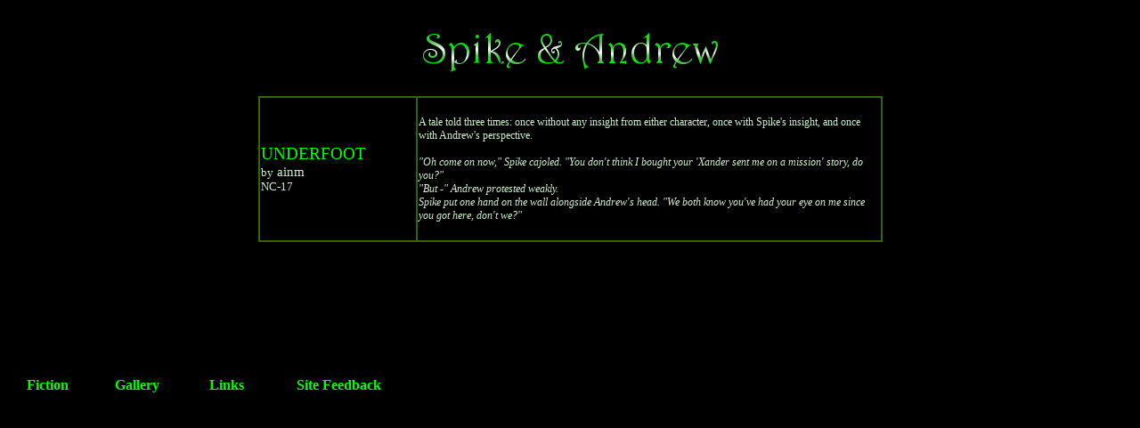

--- FILE ---
content_type: text/html
request_url: https://excessant.com/indexes/spikeandrew.htm
body_size: 858
content:
<html>

<head>
<title>Spike &amp; Andrew</title>
<meta name="generator" content="Namo WebEditor v5.0">
<meta name="author" content="Lazuli">
<style>
<!--
a { text-decoration:none; }
-->
</style>
</head>

<body bgcolor="black" text="lime" link="lime" vlink="lime" alink="lime">
<table align="center" cellpadding="0" cellspacing="0">
    <tr>
        <td width="749" height="100">
            <p align="center"><img src="../images/pairings/spikeandrew2.gif" width="352" height="60" border="0"></p>
        </td>
    </tr>
</table>
<table align="center" border="1" width="701" bordercolor="#336600" cellspacing="0" bordercolordark="#336600" bordercolorlight="#336600">
    <tr>
        <td width="172" height="162">
            <p align="left"><font face="Verdana"><span style="font-size:14pt;"><a href="../fiction/ainm/underfoot/underfoot.htm">UNDERFOOT</a></span></font><font face="Verdana" color="#CEEFCE"><br><span style="font-size:10pt;">by</span> <span style="font-size:11pt;">ainm</span><br><span style="font-size:10pt;">NC-17</span></font></p>
        </td>
        <td width="513" height="162">
<P><font face="Verdana" color="#CEEFCE"><span style="font-size:9pt;">A tale 
            told three times: once without any insight 
from either character, once with Spike's insight, and once with Andrew's 
perspective.<br><br></span><i><span style="font-size:9pt;">&quot;Oh come on now,&quot; Spike cajoled. &quot;You
            don't think I bought your 'Xander sent me on a mission' story,
            do you?&quot;<br></span></i></font><I><font color="#CEEFCE"><span style="font-size:9pt;">            </span></font></I><font face="Verdana" color="#CEEFCE"><i><span style="font-size:9pt;">&quot;But -&quot; Andrew protested weakly.<br></span></i></font><I><font color="#CEEFCE"><span style="font-size:9pt;">            </span></font></I><font face="Verdana" color="#CEEFCE"><i><span style="font-size:9pt;">Spike put one hand on the wall alongside
            Andrew's head. &quot;We both know you've had your eye on me since
            you got here, don't we?&quot;</span></i></font></P>
        </td>
    </tr>
</table>
<p align="center"><font face="Verdana">&nbsp;</FONT></p>
<p align="center"><font face="Verdana">&nbsp;</FONT></p>
<p align="center"><font face="Verdana">&nbsp;</FONT></p>
<p align="center">&nbsp;</p>
<table style="text-indent:0; margin-right:0; margin-left:0;" align="center" cellpadding="0" cellspacing="0" width="454">
    <tr>
        <td width="90">
            <p align="center"><span style="font-size:12pt;"><b><font face="Verdana"><a href="../fiction.htm">Fiction</a></font></b></span></p>
        </td>
        <td width="112">
            <p align="center"><span style="font-size:12pt;"><b><font face="Verdana"><a href="../gallery.htm" target="_self">Gallery</a></font></b></span></p>
        </td>
        <td width="89">
            <p align="center"><span style="font-size:12pt;"><b><font face="Verdana"><a href="../links.htm">Links</a></font></b></span></p>
        </td>
        <td width="163">
            <p align="center"><span style="font-size:12pt;"><b><font face="Verdana"><a href="mailto:lazuli.kat@btopenworld.com?subject=Tales from the Attic">Site 
            Feedback</a></font></b></span></p>
        </td>
    </tr>
</table>
<p style="text-indent:0; margin-right:0; margin-left:0;" align="center"><font face="Verdana">&nbsp;</FONT></p>
<!-- Start of StatCounter Code -->
<script type="text/javascript" language="javascript">
var sc_project=401919; 
var sc_partition=2; 
</script>

<script type="text/javascript" language="javascript" src="http://www.statcounter.com/counter/counter.js"></script><noscript><a href="http://www.statcounter.com/free_hit_counter.html" target="_blank"><img  src="http://c3.statcounter.com/counter.php?sc_project=401919&amp;java=0" alt="free hit counter" border="0"></a> </noscript>
<!-- End of StatCounter Code --></body>

</html>
